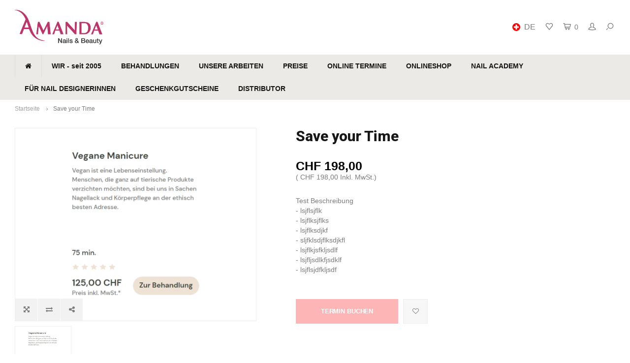

--- FILE ---
content_type: text/html;charset=utf-8
request_url: https://www.amanda-nails.ch/de/gel-lack-haende-gel-lack-fuesse-copy.html
body_size: 11451
content:
<!DOCTYPE html>
<html lang="de">
  <head>
      <script type="text/javascript" data-cmp-ab="1" src="https://cdn.consentmanager.net/delivery/autoblocking/7f252fbfb11a1.js" data-cmp-host="c.delivery.consentmanager.net" data-cmp-cdn="cdn.consentmanager.net" data-cmp-codesrc="0"></script>        
    <meta charset="utf-8"/>
<!-- [START] 'blocks/head.rain' -->
<!--

  (c) 2008-2026 Lightspeed Netherlands B.V.
  http://www.lightspeedhq.com
  Generated: 18-01-2026 @ 15:00:52

-->
<link rel="canonical" href="https://www.amanda-nails.ch/de/gel-lack-haende-gel-lack-fuesse-copy.html"/>
<link rel="alternate" href="https://www.amanda-nails.ch/de/index.rss" type="application/rss+xml" title="Neue Produkte"/>
<meta name="robots" content="noodp,noydir"/>
<meta name="google-site-verification" content="ZjlY2j4WEou9iKrPJHR_qH8vU6BRQtXzKJqYJ_ncW1o"/>
<meta name="google-site-verification" content="nMxlzlq9d6aeExa0_HhuZkkNcqj0VMZin9xWaBP_nf4"/>
<meta property="og:url" content="https://www.amanda-nails.ch/de/gel-lack-haende-gel-lack-fuesse-copy.html?source=facebook"/>
<meta property="og:site_name" content="Amanda Nails &amp; Beauty GmbH"/>
<meta property="og:title" content="Gel Lack Hände &amp; Gel Lack Füsse"/>
<meta property="og:description" content="Test Beschreibung<br />
- lsjflsjflk<br />
- lsjflksjflks<br />
- lsjflksdjkf<br />
- sljfklsdjflksdjkfl<br />
- lsjflkjsfkljsdlf<br />
- lsjfljsdlkfjsdklf<br />
- lsjflsjdfkljsdf"/>
<meta property="og:image" content="https://cdn.webshopapp.com/shops/31569/files/447455716/save-your-time.jpg"/>
<script>
(function(w,d,s,l,i){w[l]=w[l]||[];w[l].push({'gtm.start':
new Date().getTime(),event:'gtm.js'});var f=d.getElementsByTagName(s)[0],
j=d.createElement(s),dl=l!='dataLayer'?'&l='+l:'';j.async=true;j.src=
'https://www.googletagmanager.com/gtm.js?id='+i+dl;f.parentNode.insertBefore(j,f);
})(window,document,'script','dataLayer','GTM-P3P8KCL');
</script>
<script>
window.dataLayer = window.dataLayer || [];
dataLayer.push({
"event":"purchase",
        "transaction_id": "{{ order.information.number }}",
        "affiliation": "{{ order.shipping.company }}",
        "value": {{ order.information.price_incl }},
        "tax": {{ order.information.price_tax }},
        "shipping": {{ order.information.shipping_price }},
        "currency": "{{ order.information.currency }}",
        "coupon": "{{ order.information.code }}",
        "items": [{% for product in order.products %}
         {
            "item_id": "{{ product.sku }}",
            "item_name": "{{ product.title }}",
            "discount": {{ product.discount_incl }} ,
            "item_brand": "{{ product.brand }}",
            "item_variant": "{{ product.variant }}",
            "price": {{ product.price_incl }},
            "quantity": {{ product.quantity }}
        }{% if not loop.last %},{% endif %}
{% endfor %}]
});
</script>
<script src="https://apps.elfsight.com/p/platform.js"></script>
<!--[if lt IE 9]>
<script src="https://cdn.webshopapp.com/assets/html5shiv.js?2025-02-20"></script>
<![endif]-->
<!-- [END] 'blocks/head.rain' -->
    <title>Gel Lack Hände &amp; Gel Lack Füsse - Amanda Nails &amp; Beauty GmbH</title>
    <meta name="description" content="Test Beschreibung<br />
- lsjflsjflk<br />
- lsjflksjflks<br />
- lsjflksdjkf<br />
- sljfklsdjflksdjkfl<br />
- lsjflkjsfkljsdlf<br />
- lsjfljsdlkfjsdklf<br />
- lsjflsjdfkljsdf" />
    <meta name="keywords" content="Save, your, Time, Nagelstudio Zürich, nageldesign, nail design, gelnägel selber machen, kunstnägel, gelnägel set , künstliche nägel, nageldesign shop, nageldesign ausbildung, gel fingernägel, nails and beauty, nägel machen, gel nageldesign, n" />
    <meta http-equiv="X-UA-Compatible" content="IE=edge,chrome=1">
    <meta name="viewport" content="width=device-width, initial-scale=1.0">
    <meta name="apple-mobile-web-app-capable" content="yes">
    <meta name="apple-mobile-web-app-status-bar-style" content="black">
    <meta property="fb:app_id" content="966242223397117"/>
    <meta name="viewport" content="width=device-width, initial-scale=1, maximum-scale=1, user-scalable=0"/>

    <link rel="shortcut icon" href="https://cdn.webshopapp.com/shops/31569/themes/137660/assets/favicon.ico?20250909111934" type="image/x-icon" />
    <link href='//fonts.googleapis.com/css?family=Roboto:400,300,500,600,700,800,900' rel='stylesheet' type='text/css'>
    <link href='//fonts.googleapis.com/css?family=Roboto:400,300,500,600,700,800,900' rel='stylesheet' type='text/css'>
    <link rel="stylesheet" href="https://cdn.webshopapp.com/shops/31569/themes/137660/assets/bootstrap.css?2025100621271320201230094626" />
    <link rel="stylesheet" href="https://cdn.webshopapp.com/shops/31569/themes/137660/assets/font-awesome-min.css?2025100621271320201230094626" />
    <link rel="stylesheet" href="https://cdn.webshopapp.com/shops/31569/themes/137660/assets/sm-icons.css?2025100621271320201230094626" />  
    <link rel="stylesheet" href="https://cdn.webshopapp.com/shops/31569/themes/137660/assets/owl-carousel-min.css?2025100621271320201230094626" />  
    <link rel="stylesheet" href="https://cdn.webshopapp.com/shops/31569/themes/137660/assets/semantic.css?2025100621271320201230094626" />  
    <link rel="stylesheet" href="https://cdn.webshopapp.com/shops/31569/themes/137660/assets/jquery-fancybox-min.css?2025100621271320201230094626" /> 
    <link rel="stylesheet" href="https://cdn.webshopapp.com/shops/31569/themes/137660/assets/style.css?2025100621271320201230094626" /> 
    <link rel="stylesheet" href="https://cdn.webshopapp.com/shops/31569/themes/137660/assets/settings.css?2025100621271320201230094626" />  
    <link rel="stylesheet" href="https://cdn.webshopapp.com/assets/gui-2-0.css?2025-02-20" />
    <link rel="stylesheet" href="https://cdn.webshopapp.com/assets/gui-responsive-2-0.css?2025-02-20" />   
    <link rel="stylesheet" href="https://cdn.webshopapp.com/shops/31569/themes/137660/assets/custom.css?2025100621271320201230094626" />

    <script src="https://cdn.webshopapp.com/assets/jquery-1-9-1.js?2025-02-20"></script>
    <script src="https://cdn.webshopapp.com/assets/jquery-ui-1-10-1.js?2025-02-20"></script>
   
    <script src="https://cdn.webshopapp.com/shops/31569/themes/137660/assets/bootstrap.js?2025100621271320201230094626"></script>
    <script src="https://cdn.webshopapp.com/shops/31569/themes/137660/assets/owl-carousel-min.js?2025100621271320201230094626"></script>
    <script src="https://cdn.webshopapp.com/shops/31569/themes/137660/assets/semantic.js?2025100621271320201230094626"></script>
    <script src="https://cdn.webshopapp.com/shops/31569/themes/137660/assets/jquery-fancybox-min.js?2025100621271320201230094626"></script>
    <script src="https://cdn.webshopapp.com/shops/31569/themes/137660/assets/moment.js?2025100621271320201230094626"></script>  
    <script src="https://cdn.webshopapp.com/shops/31569/themes/137660/assets/js-cookie.js?2025100621271320201230094626"></script>
    <script src="https://cdn.webshopapp.com/shops/31569/themes/137660/assets/jquery-countdown-min.js?2025100621271320201230094626"></script>
    <script src="https://cdn.webshopapp.com/shops/31569/themes/137660/assets/global.js?2025100621271320201230094626"></script>
    
    <script src="https://cdn.webshopapp.com/shops/31569/themes/137660/assets/jcarousel.js?2025100621271320201230094626"></script>
    <script src="https://cdn.webshopapp.com/assets/gui.js?2025-02-20"></script>
    <script src="https://cdn.webshopapp.com/assets/gui-responsive-2-0.js?2025-02-20"></script>
    
    <script src='//platform-api.sharethis.com/js/sharethis.js#property=58ff075da9dabe0012b03331&product=inline-share-buttons' async='async'></script>      
        
    
    <!--[if lt IE 9]>
    <link rel="stylesheet" href="https://cdn.webshopapp.com/shops/31569/themes/137660/assets/style-ie.css?2025100621271320201230094626" />
    <![endif]-->
  </head>
  <body >
 
   
         
   <div itemscope itemtype="http://schema.org/BreadcrumbList">
	<div itemprop="itemListElement" itemscope itemtype="http://schema.org/ListItem">
    <a itemprop="item" href="https://www.amanda-nails.ch/de/"><span itemprop="name" content="Home"></span></a>
    <meta itemprop="position" content="1" />
  </div>
    	<div itemprop="itemListElement" itemscope itemtype="http://schema.org/ListItem">
      <a itemprop="item" href="https://www.amanda-nails.ch/de/gel-lack-haende-gel-lack-fuesse-copy.html"><span itemprop="name" content="Save your Time"></span></a>
      <meta itemprop="position" content="2" />
    </div>
  </div>

<div itemscope itemtype="https://schema.org/Product">
  <meta itemprop="name" content="Save your Time">
    <meta itemprop="description" content="Test Beschreibung<br />
- lsjflsjflk<br />
- lsjflksjflks<br />
- lsjflksdjkf<br />
- sljfklsdjflksdjkfl<br />
- lsjflkjsfkljsdlf<br />
- lsjfljsdlkfjsdklf<br />
- lsjflsjdfkljsdf" />  <meta itemprop="image" content="https://cdn.webshopapp.com/shops/31569/files/447455716/300x250x2/save-your-time.jpg" />  
        <div itemprop="offers" itemscope itemtype="https://schema.org/Offer">
    <meta itemprop="priceCurrency" content="CHF">
    <meta itemprop="price" content="198.00" />
    <meta itemprop="itemCondition" itemtype="https://schema.org/OfferItemCondition" content="https://schema.org/NewCondition"/>
         </div>
</div>
   <div class="cart-overlay cart"></div>

<div class="cart-side cart">
  <div class="cart-inner">
    
    <div class="cart-title-wrap">
      <div class="cart-title">
        <div class="align">
          <div class="title title-font align-middle">Ihr Warenkorb</div>
          <div class="items text-right align-middle"><span class="item-qty">0</span> artikel</div>
        </div>
      </div>
      <div class="close-cart">
        <div class="align align-100">
          <div class="align-middle">
            <i class="fa fa-close"></i></div>
          </div>
        </div>
    </div>
    
    <div class="cart-body">
      
        
      <div class="no-cart-products">Keine Produkte gefunden...</div>
      
    </div>
    
        
  </div>
</div>   <div class="cart-overlay wishlist"></div>

<div class="cart-side wishlist">
  <div class="cart-inner">
    
    <div class="cart-title-wrap">
      <div class="cart-title">
        <div class="align">
          <div class="title title-font align-middle">Wunschzettel</div>
          <div class="items text-right align-middle"><span class="item-qty"></span> artikel</div>
        </div>
      </div>
      <div class="close-cart">
        <div class="align align-100">
          <div class="align-middle">
            <i class="fa fa-close"></i></div>
          </div>
        </div>
    </div>
    
    <div class="cart-body">
      
      <div class="cart-products">
        <table>
          
        </table>
      </div>
      
            <div class="no-cart-products">Sie müssen eingeloggt sein um diese Funktion zu nutzen....</div>
            
    </div>
    
  </div>
</div>   <div class="mobile-menu-overlay menu"></div>

<div class="mobile-menu cart">
  <div class="mobile-menu-inner">
    
  <div class="logo large align-middle">
    <a href="https://www.amanda-nails.ch/de/">
            <img src="https://cdn.webshopapp.com/shops/31569/themes/137660/assets/mobile-menu-logo.png?20250909111934" alt="Amanda Nails &amp; Beauty GmbH">
          </a>
  </div>
  
    <ul class="sub-menu">
              	<li>
        	<a href="#login-popup" data-fancybox><i class="fa fa-user before"></i>anmelden</a>
        </li>
            </ul>
    
   <ul>
          <li class=""><a class="normal-link" href="https://www.amanda-nails.ch/de/wir-seit-2005/"><i class="fa fa-circle-o before"></i>WIR - seit 2005</a><span class="more-cats"><i class="fa fa-angle-right"></i></span>              <ul class="">
                    <li class=""><a class="normal-link" href="https://www.amanda-nails.ch/de/wir-seit-2005/unsere-geschichte/">Unsere Geschichte</a>
            
          </li>
                    <li class=""><a class="normal-link" href="https://www.amanda-nails.ch/de/wir-seit-2005/unser-team/">Unser Team</a>
            
          </li>
                    <li class=""><a class="normal-link" href="https://www.amanda-nails.ch/de/wir-seit-2005/unser-leitbild/">Unser Leitbild</a>
            
          </li>
                    <li class=""><a class="normal-link" href="https://www.amanda-nails.ch/de/wir-seit-2005/standort-und-oeffnungszeiten/">Standort und Öffnungszeiten</a>
            
          </li>
                    <li class=""><a class="normal-link" href="https://www.amanda-nails.ch/de/wir-seit-2005/jobs/">Jobs</a>
            
          </li>
                  </ul>
            </li>
          <li class=""><a class="normal-link" href="https://www.amanda-nails.ch/de/behandlungen/"><i class="fa fa-circle-o before"></i>BEHANDLUNGEN</a><span class="more-cats"><i class="fa fa-angle-right"></i></span>              <ul class="">
                    <li class=""><a class="normal-link" href="https://www.amanda-nails.ch/de/behandlungen/hydra-glow-aqua-facial/">Hydra Glow Aqua Facial</a>
            
          </li>
                    <li class=""><a class="normal-link" href="https://www.amanda-nails.ch/de/behandlungen/save-your-time/">Save your Time</a>
            
          </li>
                    <li class=""><a class="normal-link" href="https://www.amanda-nails.ch/de/behandlungen/happy-kids/">Happy Kids</a>
            
          </li>
                    <li class=""><a class="normal-link" href="https://www.amanda-nails.ch/de/behandlungen/x-press-nails/">X-Press Nails</a>
            
          </li>
                    <li class=""><a class="normal-link" href="https://www.amanda-nails.ch/de/behandlungen/nagelmodellage-mit-gel/">Nagelmodellage mit Gel</a>
            
          </li>
                    <li class=""><a class="normal-link" href="https://www.amanda-nails.ch/de/behandlungen/gel-lack/">Gel Lack</a>
            
          </li>
                    <li class=""><a class="normal-link" href="https://www.amanda-nails.ch/de/behandlungen/manicure-pedicure/">Manicure &amp; Pedicure</a>
            
          </li>
                    <li class=""><a class="normal-link" href="https://www.amanda-nails.ch/de/behandlungen/diodenlaser-haarentfernung/">Diodenlaser Haarentfernung</a>
            
          </li>
                    <li class=""><a class="normal-link" href="https://www.amanda-nails.ch/de/behandlungen/wimpern-lifting-brow-lifting/">Wimpern Lifting / Brow Lifting</a>
            
          </li>
                    <li class=""><a class="normal-link" href="https://www.amanda-nails.ch/de/behandlungen/wimpernverlaengerung/">Wimpernverlängerung</a>
            
          </li>
                    <li class=""><a class="normal-link" href="https://www.amanda-nails.ch/de/behandlungen/microblading/">Microblading</a>
            
          </li>
                    <li class=""><a class="normal-link" href="https://www.amanda-nails.ch/de/behandlungen/luxury-moments/">Luxury Moments</a>
            
          </li>
                    <li class=""><a class="normal-link" href="https://www.amanda-nails.ch/de/behandlungen/party-time/">Party Time</a>
            
          </li>
                  </ul>
            </li>
          <li class=""><a class="normal-link" href="https://www.amanda-nails.ch/de/unsere-arbeiten/"><i class="fa fa-circle-o before"></i>UNSERE ARBEITEN</a>            </li>
          <li class=""><a class="normal-link" href="https://www.amanda-nails.ch/de/preise/"><i class="fa fa-circle-o before"></i>PREISE</a>            </li>
          <li class=""><a class="normal-link" href="https://www.amanda-nails.ch/de/online-termine/"><i class="fa fa-circle-o before"></i>ONLINE TERMINE</a>            </li>
          <li class=""><a class="normal-link" href="https://www.amanda-nails.ch/de/onlineshop/"><i class="fa fa-circle-o before"></i>ONLINESHOP</a><span class="more-cats"><i class="fa fa-angle-right"></i></span>              <ul class="">
                    <li class=""><a class="normal-link" href="https://www.amanda-nails.ch/de/onlineshop/tpo-verbot-ab-01092025/">TPO Verbot ab 01.09.2025</a>
            
          </li>
                    <li class=""><a class="normal-link" href="https://www.amanda-nails.ch/de/onlineshop/geschenkgutscheine/">Geschenkgutscheine</a>
            
          </li>
                    <li class=""><a class="normal-link" href="https://www.amanda-nails.ch/de/onlineshop/weihnachtsgeschenke/">Weihnachtsgeschenke</a>
            
          </li>
                    <li class=""><a class="normal-link" href="https://www.amanda-nails.ch/de/onlineshop/neuheiten/">Neuheiten</a>
            
          </li>
                    <li class=""><a class="normal-link" href="https://www.amanda-nails.ch/de/onlineshop/aqua-facial-plus-geraet/">Aqua Facial Plus Gerät</a>
            
          </li>
                    <li class=""><a class="normal-link" href="https://www.amanda-nails.ch/de/onlineshop/colors/">Colors</a><span class="more-cats"><i class="fa fa-angle-right"></i></span>
                          <ul class="">
                                <li class=""><a class="normal-link" href="https://www.amanda-nails.ch/de/onlineshop/colors/all-colors/">All Colors</a></li>
                                <li class=""><a class="normal-link" href="https://www.amanda-nails.ch/de/onlineshop/colors/color-collections/">Color Collections</a></li>
                              </ul>
            
          </li>
                    <li class=""><a class="normal-link" href="https://www.amanda-nails.ch/de/onlineshop/gel-lack/">Gel Lack</a>
            
          </li>
                    <li class=""><a class="normal-link" href="https://www.amanda-nails.ch/de/onlineshop/rubber-base/">Rubber Base</a>
            
          </li>
                    <li class=""><a class="normal-link" href="https://www.amanda-nails.ch/de/onlineshop/onyx-gele/">Onyx Gele</a>
            
          </li>
                    <li class=""><a class="normal-link" href="https://www.amanda-nails.ch/de/onlineshop/x-press-nails/">X-Press Nails</a>
            
          </li>
                    <li class=""><a class="normal-link" href="https://www.amanda-nails.ch/de/onlineshop/poly-acryl-gel/">Poly Acryl Gel</a>
            
          </li>
                    <li class=""><a class="normal-link" href="https://www.amanda-nails.ch/de/onlineshop/acryl-pulver-system/">Acryl Pulver System</a>
            
          </li>
                    <li class=""><a class="normal-link" href="https://www.amanda-nails.ch/de/onlineshop/wimper-brauen-lifting/">Wimper &amp; Brauen Lifting</a>
            
          </li>
                    <li class=""><a class="normal-link" href="https://www.amanda-nails.ch/de/onlineshop/x-press-lashes/">X-Press Lashes</a>
            
          </li>
                    <li class=""><a class="normal-link" href="https://www.amanda-nails.ch/de/onlineshop/wimpernverlaengerung/">Wimpernverlängerung</a><span class="more-cats"><i class="fa fa-angle-right"></i></span>
                          <ul class="">
                                <li class=""><a class="normal-link" href="https://www.amanda-nails.ch/de/onlineshop/wimpernverlaengerung/one-by-one-wimpern/">One by One Wimpern</a></li>
                                <li class=""><a class="normal-link" href="https://www.amanda-nails.ch/de/onlineshop/wimpernverlaengerung/4d-pre-made-wimpern/">4D Pre Made Wimpern</a></li>
                                <li class=""><a class="normal-link" href="https://www.amanda-nails.ch/de/onlineshop/wimpernverlaengerung/6d-pre-made-wimpern/">6D Pre Made Wimpern</a></li>
                                <li class=""><a class="normal-link" href="https://www.amanda-nails.ch/de/onlineshop/wimpernverlaengerung/kleber-fluessigkeiten/">Kleber &amp; Flüssigkeiten</a></li>
                                <li class=""><a class="normal-link" href="https://www.amanda-nails.ch/de/onlineshop/wimpernverlaengerung/zubehoer/">Zubehör</a></li>
                                <li class=""><a class="normal-link" href="https://www.amanda-nails.ch/de/onlineshop/wimpernverlaengerung/lash-growth-serum/">Lash Growth Serum</a></li>
                              </ul>
            
          </li>
                    <li class=""><a class="normal-link" href="https://www.amanda-nails.ch/de/onlineshop/geraete/">Geräte</a>
            
          </li>
                    <li class=""><a class="normal-link" href="https://www.amanda-nails.ch/de/onlineshop/hygiene-desinfektion/">Hygiene &amp; Desinfektion</a><span class="more-cats"><i class="fa fa-angle-right"></i></span>
                          <ul class="">
                                <li class=""><a class="normal-link" href="https://www.amanda-nails.ch/de/onlineshop/hygiene-desinfektion/desinfektionsmittel/">Desinfektionsmittel</a></li>
                                <li class=""><a class="normal-link" href="https://www.amanda-nails.ch/de/onlineshop/hygiene-desinfektion/hygienemasken/">Hygienemasken</a></li>
                                <li class=""><a class="normal-link" href="https://www.amanda-nails.ch/de/onlineshop/hygiene-desinfektion/einweghandschuhe/">Einweghandschuhe</a></li>
                                <li class=""><a class="normal-link" href="https://www.amanda-nails.ch/de/onlineshop/hygiene-desinfektion/schutzartikel/">Schutzartikel</a></li>
                              </ul>
            
          </li>
                    <li class=""><a class="normal-link" href="https://www.amanda-nails.ch/de/onlineshop/nail-art/">Nail Art</a><span class="more-cats"><i class="fa fa-angle-right"></i></span>
                          <ul class="">
                                <li class=""><a class="normal-link" href="https://www.amanda-nails.ch/de/onlineshop/nail-art/ombre-powder-spray/">Ombre Powder Spray</a></li>
                                <li class=""><a class="normal-link" href="https://www.amanda-nails.ch/de/onlineshop/nail-art/swarovski-strasssteine/">Swarovski Strasssteine</a></li>
                                <li class=""><a class="normal-link" href="https://www.amanda-nails.ch/de/onlineshop/nail-art/chrome/">Chrome</a></li>
                                <li class=""><a class="normal-link" href="https://www.amanda-nails.ch/de/onlineshop/nail-art/nail-art-deko/">Nail Art Deko</a></li>
                                <li class=""><a class="normal-link" href="https://www.amanda-nails.ch/de/onlineshop/nail-art/glitter-powder/">Glitter Powder</a></li>
                                <li class=""><a class="normal-link" href="https://www.amanda-nails.ch/de/onlineshop/nail-art/nail-art-paint/">Nail Art Paint</a></li>
                                <li class=""><a class="normal-link" href="https://www.amanda-nails.ch/de/onlineshop/nail-art/nail-art-foils/">Nail Art Foils</a></li>
                                <li class=""><a class="normal-link" href="https://www.amanda-nails.ch/de/onlineshop/nail-art/watercolors/">Watercolors</a></li>
                                <li class=""><a class="normal-link" href="https://www.amanda-nails.ch/de/onlineshop/nail-art/cat-eye-magnete/">Cat Eye Magnete</a></li>
                                <li class=""><a class="normal-link" href="https://www.amanda-nails.ch/de/onlineshop/nail-art/aufbewahrung/">Aufbewahrung</a></li>
                              </ul>
            
          </li>
                    <li class=""><a class="normal-link" href="https://www.amanda-nails.ch/de/onlineshop/nagel-hautpflege/">Nagel- &amp; Hautpflege</a><span class="more-cats"><i class="fa fa-angle-right"></i></span>
                          <ul class="">
                                <li class=""><a class="normal-link" href="https://www.amanda-nails.ch/de/onlineshop/nagel-hautpflege/nagellacke/">Nagellacke</a></li>
                                <li class=""><a class="normal-link" href="https://www.amanda-nails.ch/de/onlineshop/nagel-hautpflege/hand-koerperpflege/">Hand- &amp; Körperpflege</a></li>
                                <li class=""><a class="normal-link" href="https://www.amanda-nails.ch/de/onlineshop/nagel-hautpflege/diverses/">Diverses</a></li>
                              </ul>
            
          </li>
                    <li class=""><a class="normal-link" href="https://www.amanda-nails.ch/de/onlineshop/fluessigkeiten/">Flüssigkeiten</a>
            
          </li>
                    <li class=""><a class="normal-link" href="https://www.amanda-nails.ch/de/onlineshop/zubehoer/">Zubehör</a><span class="more-cats"><i class="fa fa-angle-right"></i></span>
                          <ul class="">
                                <li class=""><a class="normal-link" href="https://www.amanda-nails.ch/de/onlineshop/zubehoer/arbeitsaccesoires/">Arbeitsaccesoires</a></li>
                                <li class=""><a class="normal-link" href="https://www.amanda-nails.ch/de/onlineshop/zubehoer/werkzeuge/">Werkzeuge</a></li>
                                <li class=""><a class="normal-link" href="https://www.amanda-nails.ch/de/onlineshop/zubehoer/tips-kleber/">Tips &amp; Kleber</a></li>
                                <li class=""><a class="normal-link" href="https://www.amanda-nails.ch/de/onlineshop/zubehoer/pinsel/">Pinsel</a></li>
                                <li class=""><a class="normal-link" href="https://www.amanda-nails.ch/de/onlineshop/zubehoer/feilen/">Feilen</a></li>
                                <li class=""><a class="normal-link" href="https://www.amanda-nails.ch/de/onlineshop/zubehoer/fraeseraufsaetze/">Fräseraufsätze</a></li>
                                <li class=""><a class="normal-link" href="https://www.amanda-nails.ch/de/onlineshop/zubehoer/nail-trainer/">Nail Trainer</a></li>
                              </ul>
            
          </li>
                    <li class=""><a class="normal-link" href="https://www.amanda-nails.ch/de/onlineshop/beautyprodukte/">Beautyprodukte</a>
            
          </li>
                    <li class=""><a class="normal-link" href="https://www.amanda-nails.ch/de/onlineshop/studioeinrichtung/">Studioeinrichtung</a>
            
          </li>
                    <li class=""><a class="normal-link" href="https://www.amanda-nails.ch/de/onlineshop/laser-hair-removal/">Laser Hair Removal</a>
            
          </li>
                  </ul>
            </li>
          <li class=""><a class="normal-link" href="https://www.amanda-nails.ch/de/nail-academy/"><i class="fa fa-circle-o before"></i>NAIL ACADEMY</a><span class="more-cats"><i class="fa fa-angle-right"></i></span>              <ul class="">
                    <li class=""><a class="normal-link" href="https://www.amanda-nails.ch/de/nail-academy/ausbildung-zur-nail-designerin/">Ausbildung zur Nail Designerin</a>
            
          </li>
                    <li class=""><a class="normal-link" href="https://www.amanda-nails.ch/de/nail-academy/perfektionierungskurs/">Perfektionierungskurs</a>
            
          </li>
                    <li class=""><a class="normal-link" href="https://www.amanda-nails.ch/de/nail-academy/lash-brow-lifting-kurs/">Lash &amp; Brow Lifting Kurs</a>
            
          </li>
                    <li class=""><a class="normal-link" href="https://www.amanda-nails.ch/de/nail-academy/x-press-nails-kurs/">X-Press Nails Kurs</a>
            
          </li>
                    <li class=""><a class="normal-link" href="https://www.amanda-nails.ch/de/nail-academy/acryl-powder-kurs/">Acryl Powder Kurs</a>
            
          </li>
                    <li class=""><a class="normal-link" href="https://www.amanda-nails.ch/de/nail-academy/acryl-gel-kurs/">Acryl Gel Kurs</a>
            
          </li>
                    <li class=""><a class="normal-link" href="https://www.amanda-nails.ch/de/nail-academy/babyboomer-gel-kurs/">Babyboomer Gel Kurs</a>
            
          </li>
                    <li class=""><a class="normal-link" href="https://www.amanda-nails.ch/de/nail-academy/nail-art-basic-kurs/">Nail Art Basic Kurs</a>
            
          </li>
                    <li class=""><a class="normal-link" href="https://www.amanda-nails.ch/de/nail-academy/gel-lack-kurs/">Gel Lack Kurs</a>
            
          </li>
                    <li class=""><a class="normal-link" href="https://www.amanda-nails.ch/de/nail-academy/manicure-kurs/">Manicure Kurs</a>
            
          </li>
                    <li class=""><a class="normal-link" href="https://www.amanda-nails.ch/de/nail-academy/pedicure-kurs/">Pedicure Kurs</a>
            
          </li>
                    <li class=""><a class="normal-link" href="https://www.amanda-nails.ch/de/nail-academy/foot-french-kurs/">Foot French Kurs</a>
            
          </li>
                    <li class=""><a class="normal-link" href="https://www.amanda-nails.ch/de/nail-academy/electric-file-kurs/">Electric File Kurs</a>
            
          </li>
                    <li class=""><a class="normal-link" href="https://www.amanda-nails.ch/de/nail-academy/schablonen-technik-kurs/">Schablonen Technik Kurs</a>
            
          </li>
                    <li class=""><a class="normal-link" href="https://www.amanda-nails.ch/de/nail-academy/kursdaten/">Kursdaten</a>
            
          </li>
                    <li class=""><a class="normal-link" href="https://www.amanda-nails.ch/de/nail-academy/online-anmeldung/">Online Anmeldung</a>
            
          </li>
                  </ul>
            </li>
          <li class=""><a class="normal-link" href="https://www.amanda-nails.ch/de/fuer-nail-designerinnen/"><i class="fa fa-circle-o before"></i>FÜR NAIL DESIGNERINNEN</a><span class="more-cats"><i class="fa fa-angle-right"></i></span>              <ul class="">
                    <li class=""><a class="normal-link" href="https://www.amanda-nails.ch/de/fuer-nail-designerinnen/15-gute-gruende/">15 gute Gründe</a>
            
          </li>
                    <li class=""><a class="normal-link" href="https://www.amanda-nails.ch/de/fuer-nail-designerinnen/unser-x-press-nails-system/">Unser X-Press Nails System</a>
            
          </li>
                    <li class=""><a class="normal-link" href="https://www.amanda-nails.ch/de/fuer-nail-designerinnen/unser-ultra-hybrid-color-system/">Unser Ultra Hybrid Color System</a>
            
          </li>
                    <li class=""><a class="normal-link" href="https://www.amanda-nails.ch/de/fuer-nail-designerinnen/full-service-angebot/">Full Service Angebot</a>
            
          </li>
                    <li class=""><a class="normal-link" href="https://www.amanda-nails.ch/de/fuer-nail-designerinnen/beratung-bei-dir-vor-ort/">Beratung bei dir vor Ort</a>
            
          </li>
                    <li class=""><a class="normal-link" href="https://www.amanda-nails.ch/de/fuer-nail-designerinnen/produkteshop-in-zuerich/">Produkteshop in Zürich</a>
            
          </li>
                  </ul>
            </li>
          <li class=""><a class="normal-link" href="https://www.amanda-nails.ch/de/geschenkgutscheine-12256460/"><i class="fa fa-circle-o before"></i>GESCHENKGUTSCHEINE</a>            </li>
          <li class=""><a class="normal-link" href="https://www.amanda-nails.ch/de/distributor/"><i class="fa fa-circle-o before"></i>DISTRIBUTOR</a>            </li>
                </ul>
    
    <ul class="sub-menu">
            <li>
        <a href="javascript:;"><i class="fa fa-flag before"></i>Deutsch</a><span class="more-cats"><i class="fa fa-angle-right"></i></span>
        <ul>
        	          <li><a href="https://www.amanda-nails.ch/de/">Deutsch</a></li>
                    <li><a href="https://www.amanda-nails.ch/en/">English</a></li>
                    <li><a href="https://www.amanda-nails.ch/fr/">Français</a></li>
                    <li><a href="https://www.amanda-nails.ch/it/">Italiano</a></li>
                  </ul>
      </li>
                        <li>
        <a href="https://www.amanda-nails.ch/de/compare/"><i class="fa fa-exchange before"></i>Produkte vergleichen</a>
      </li>
                  <li>
      	        <a href="#login-popup" data-fancybox>
                  <i class="fa fa-heart-o before"></i> Wunschzettel
        </a>
      </li>
          </ul>
    
    
    	
  </div>
</div>   <div id="login-popup">
  
<div class="col">
  <div class="title-wrap">
    <div class="title title-font">anmelden</div>
    <div class="subtitle">Loggen Sie sich hier ein.</div>
  </div>
<form class="formLogin" id="formLogin" action="https://www.amanda-nails.ch/de/account/loginPost/?return=https%3A%2F%2Fwww.amanda-nails.ch%2Fde%2Fgel-lack-haende-gel-lack-fuesse-copy.html" method="post">
  <input type="hidden" name="key" value="c84c61ef224692d9a397008bb6a11973" />
  <input type="hidden" name="type" value="login" />
  <input type="text" name="email" id="formLoginEmail" value="" placeholder="E-Mail-Adresse" />
  <input type="password" name="password" id="formLoginPassword" value="" placeholder="Passwort"/>
  <div class="buttons">
      <a class="btn" href="#" onclick="$('#formLogin').submit(); return false;" title="anmelden">anmelden</a>
       <a class="forgot-pw" href="https://www.amanda-nails.ch/de/account/password/">Passwort vergessen?</a>
  </div>
  </form>
  </div>
  
  <div class="col last">
      <div class="title-wrap">
        <div class="title title-font">Kundenkonto anlegen</div>
        <div class="subtitle">Durch Ihre Anmeldung in unserem Shop, bewegen Sie sich um einiges schneller durch den Bestellvorgang, können mehrere Adressen anlegen, können Ihre Aufträge verfolgen und vieles mehr.</div>
        <div class="buttons">
          <a class="btn" href="https://www.amanda-nails.ch/de/account/register/" title="Registrieren?">Registrieren?</a>
      </div>
      </div>
    </div>
  
</div>
<header id="header" class="menu-under-header">
  
    
  <div class="main-header body-wrap">
    <div class="container-wide">
      <div class="align">
        
        <div class="menu-button align-middle hidden-md hidden-lg">
          <a class="open-menu">
            <ul>
              <li></li>
              <li></li>
              <li></li>
              <li>menu</li>
            </ul>
          </a>
        </div>
        
        <div class="logo large align-middle">
          <a href="https://www.amanda-nails.ch/de/">
                        <img src="https://cdn.webshopapp.com/shops/31569/themes/137660/assets/logo.png?20250909111934" alt="Amanda Nails &amp; Beauty GmbH">
                      </a>
        </div>
        
                
                
        <div class="icons align-middle text-right">
          <ul>
                        <li class="lang-wrap">
              <a id="lang-selector" href="javascript:;">
                <span class="flag de"></span>
                <span class="active-lang">
                  <span>de</span>
                  <i class="fa fa-chevron-down" aria-hidden="true"></i> </span>
              </a>
                <ul class="langlist">
                                    <li ><a href="https://www.amanda-nails.ch/de/"> <span class="flag de" ></span> </a> <a lang="de" href="https://www.amanda-nails.ch/de/" >de</a></li>
                                    <li ><a href="https://www.amanda-nails.ch/en/"> <span class="flag en" ></span> </a> <a lang="en" href="https://www.amanda-nails.ch/en/" >en</a></li>
                                    <li ><a href="https://www.amanda-nails.ch/fr/"> <span class="flag fr" ></span> </a> <a lang="fr" href="https://www.amanda-nails.ch/fr/" >fr</a></li>
                                    <li ><a href="https://www.amanda-nails.ch/it/"> <span class="flag it" ></span> </a> <a lang="it" href="https://www.amanda-nails.ch/it/" >it</a></li>
                                  </ul>
              </a>
            </li>
        	<script type="text/javascript">
        		$("#lang-selector").click(function(){
              $(".lang-wrap").toggleClass("dropdown-active");
            });
        	</script>
                                    <li class="wishlist-header hidden-xs" title="Wunschzettel">
                            <a href="#login-popup" data-fancybox>
                              <span class="icon"><i class="sm-icon sm-heart"></i></span>
                <span class="text hidden"></span>
              </a>
            </li>
                        <li class="cart-header" title="Ihr Warenkorb">
              <a class="open-cart" href="javascript:;">
                <span class="icon"><i class="sm-icon sm-cart"></i></span>
                <span class="text">0</span>
              </a>
            </li>
            <li class="account-header hidden-xs" title="Mein Konto">
                            <a href="#login-popup" data-fancybox>
                <span class="icon"><i class="sm-icon sm-user-outline"></i></span>
              </a>
                          </li>
            <li class="" title="Suchen">
              <a class="open-search" href="javascript:;">
                <span class="icon"><i class="sm-icon sm-zoom"></i></span>
              </a>
            </li>
          </ul>
        </div>
          
      </div>
    </div>
    
    <div class="search-bar">
      <form action="https://www.amanda-nails.ch/de/search/" method="get" id="formSearch">
        <div class="container-wide relative">
          <input type="text" name="q" autocomplete="off"  value="" placeholder="Suchen..."/>
          <span onclick="$('#formSearch').submit();" title="Suchen" class="icon"><i class="sm-icon sm-zoom"></i></span>
        </div>
        
        <div class="autocomplete">
          <div class="container-wide">
            <div class="search-products products-livesearch row"></div>
            <div class="more"><a href="#">Alle Ergebnisse anzeigen <span>(0)</span></a></div>
            <div class="notfound">Keine Produkte gefunden...</div>
          </div>
        </div>
      </form>
    </div>
    
  </div>
    
        <div class="main-menu-wide  body-wrap hidden-sm hidden-xs">
      <div class="container-wide">
        <ul><li class="home"><a href="https://www.amanda-nails.ch/de/"><i class="fa fa-home"></i></a></li><li class=" relative"><a href="https://www.amanda-nails.ch/de/wir-seit-2005/">WIR - seit 2005</a><ul class="simple-menu"><li class=""><a href="https://www.amanda-nails.ch/de/wir-seit-2005/unsere-geschichte/">Unsere Geschichte</a></li><li class=""><a href="https://www.amanda-nails.ch/de/wir-seit-2005/unser-team/">Unser Team</a></li><li class=""><a href="https://www.amanda-nails.ch/de/wir-seit-2005/unser-leitbild/">Unser Leitbild</a></li><li class=""><a href="https://www.amanda-nails.ch/de/wir-seit-2005/standort-und-oeffnungszeiten/">Standort und Öffnungszeiten</a></li><li class=""><a href="https://www.amanda-nails.ch/de/wir-seit-2005/jobs/">Jobs</a></li></ul></li><li class=" relative"><a href="https://www.amanda-nails.ch/de/behandlungen/">BEHANDLUNGEN</a><ul class="simple-menu"><li class=""><a href="https://www.amanda-nails.ch/de/behandlungen/hydra-glow-aqua-facial/">Hydra Glow Aqua Facial</a></li><li class=""><a href="https://www.amanda-nails.ch/de/behandlungen/save-your-time/">Save your Time</a></li><li class=""><a href="https://www.amanda-nails.ch/de/behandlungen/happy-kids/">Happy Kids</a></li><li class=""><a href="https://www.amanda-nails.ch/de/behandlungen/x-press-nails/">X-Press Nails</a></li><li class=""><a href="https://www.amanda-nails.ch/de/behandlungen/nagelmodellage-mit-gel/">Nagelmodellage mit Gel</a></li><li class=""><a href="https://www.amanda-nails.ch/de/behandlungen/gel-lack/">Gel Lack</a></li><li class=""><a href="https://www.amanda-nails.ch/de/behandlungen/manicure-pedicure/">Manicure &amp; Pedicure</a></li><li class=""><a href="https://www.amanda-nails.ch/de/behandlungen/diodenlaser-haarentfernung/">Diodenlaser Haarentfernung</a></li><li class=""><a href="https://www.amanda-nails.ch/de/behandlungen/wimpern-lifting-brow-lifting/">Wimpern Lifting / Brow Lifting</a></li><li class=""><a href="https://www.amanda-nails.ch/de/behandlungen/wimpernverlaengerung/">Wimpernverlängerung</a></li><li class=""><a href="https://www.amanda-nails.ch/de/behandlungen/microblading/">Microblading</a></li><li class=""><a href="https://www.amanda-nails.ch/de/behandlungen/luxury-moments/">Luxury Moments</a></li><li class=""><a href="https://www.amanda-nails.ch/de/behandlungen/party-time/">Party Time</a></li></ul></li><li class=" relative"><a href="https://www.amanda-nails.ch/de/unsere-arbeiten/">UNSERE ARBEITEN</a></li><li class=" relative"><a href="https://www.amanda-nails.ch/de/preise/">PREISE</a></li><li class=" relative"><a href="https://www.amanda-nails.ch/de/online-termine/">ONLINE TERMINE</a></li><li class=" relative"><a href="https://www.amanda-nails.ch/de/onlineshop/">ONLINESHOP</a><ul class="simple-menu"><li class=""><a href="https://www.amanda-nails.ch/de/onlineshop/tpo-verbot-ab-01092025/">TPO Verbot ab 01.09.2025</a></li><li class=""><a href="https://www.amanda-nails.ch/de/onlineshop/geschenkgutscheine/">Geschenkgutscheine</a></li><li class=""><a href="https://www.amanda-nails.ch/de/onlineshop/weihnachtsgeschenke/">Weihnachtsgeschenke</a></li><li class=""><a href="https://www.amanda-nails.ch/de/onlineshop/neuheiten/">Neuheiten</a></li><li class=""><a href="https://www.amanda-nails.ch/de/onlineshop/aqua-facial-plus-geraet/">Aqua Facial Plus Gerät</a></li><li class=""><a href="https://www.amanda-nails.ch/de/onlineshop/colors/">Colors</a><ul><li class=""><a href="https://www.amanda-nails.ch/de/onlineshop/colors/all-colors/">All Colors</a></li><li class=""><a href="https://www.amanda-nails.ch/de/onlineshop/colors/color-collections/">Color Collections</a></li></ul></li><li class=""><a href="https://www.amanda-nails.ch/de/onlineshop/gel-lack/">Gel Lack</a></li><li class=""><a href="https://www.amanda-nails.ch/de/onlineshop/rubber-base/">Rubber Base</a></li><li class=""><a href="https://www.amanda-nails.ch/de/onlineshop/onyx-gele/">Onyx Gele</a></li><li class=""><a href="https://www.amanda-nails.ch/de/onlineshop/x-press-nails/">X-Press Nails</a></li><li class=""><a href="https://www.amanda-nails.ch/de/onlineshop/poly-acryl-gel/">Poly Acryl Gel</a></li><li class=""><a href="https://www.amanda-nails.ch/de/onlineshop/acryl-pulver-system/">Acryl Pulver System</a></li><li class=""><a href="https://www.amanda-nails.ch/de/onlineshop/wimper-brauen-lifting/">Wimper &amp; Brauen Lifting</a></li><li class=""><a href="https://www.amanda-nails.ch/de/onlineshop/x-press-lashes/">X-Press Lashes</a></li><li class=""><a href="https://www.amanda-nails.ch/de/onlineshop/wimpernverlaengerung/">Wimpernverlängerung</a><ul><li class=""><a href="https://www.amanda-nails.ch/de/onlineshop/wimpernverlaengerung/one-by-one-wimpern/">One by One Wimpern</a></li><li class=""><a href="https://www.amanda-nails.ch/de/onlineshop/wimpernverlaengerung/4d-pre-made-wimpern/">4D Pre Made Wimpern</a></li><li class=""><a href="https://www.amanda-nails.ch/de/onlineshop/wimpernverlaengerung/6d-pre-made-wimpern/">6D Pre Made Wimpern</a></li><li class=""><a href="https://www.amanda-nails.ch/de/onlineshop/wimpernverlaengerung/kleber-fluessigkeiten/">Kleber &amp; Flüssigkeiten</a></li><li class=""><a href="https://www.amanda-nails.ch/de/onlineshop/wimpernverlaengerung/zubehoer/">Zubehör</a></li><li class=""><a href="https://www.amanda-nails.ch/de/onlineshop/wimpernverlaengerung/lash-growth-serum/">Lash Growth Serum</a></li></ul></li><li class=""><a href="https://www.amanda-nails.ch/de/onlineshop/geraete/">Geräte</a></li><li class=""><a href="https://www.amanda-nails.ch/de/onlineshop/hygiene-desinfektion/">Hygiene &amp; Desinfektion</a><ul><li class=""><a href="https://www.amanda-nails.ch/de/onlineshop/hygiene-desinfektion/desinfektionsmittel/">Desinfektionsmittel</a></li><li class=""><a href="https://www.amanda-nails.ch/de/onlineshop/hygiene-desinfektion/hygienemasken/">Hygienemasken</a></li><li class=""><a href="https://www.amanda-nails.ch/de/onlineshop/hygiene-desinfektion/einweghandschuhe/">Einweghandschuhe</a></li><li class=""><a href="https://www.amanda-nails.ch/de/onlineshop/hygiene-desinfektion/schutzartikel/">Schutzartikel</a></li></ul></li><li class=""><a href="https://www.amanda-nails.ch/de/onlineshop/nail-art/">Nail Art</a><ul><li class=""><a href="https://www.amanda-nails.ch/de/onlineshop/nail-art/ombre-powder-spray/">Ombre Powder Spray</a></li><li class=""><a href="https://www.amanda-nails.ch/de/onlineshop/nail-art/swarovski-strasssteine/">Swarovski Strasssteine</a></li><li class=""><a href="https://www.amanda-nails.ch/de/onlineshop/nail-art/chrome/">Chrome</a></li><li class=""><a href="https://www.amanda-nails.ch/de/onlineshop/nail-art/nail-art-deko/">Nail Art Deko</a></li><li class=""><a href="https://www.amanda-nails.ch/de/onlineshop/nail-art/glitter-powder/">Glitter Powder</a></li><li class=""><a href="https://www.amanda-nails.ch/de/onlineshop/nail-art/nail-art-paint/">Nail Art Paint</a></li><li class=""><a href="https://www.amanda-nails.ch/de/onlineshop/nail-art/nail-art-foils/">Nail Art Foils</a></li><li class=""><a href="https://www.amanda-nails.ch/de/onlineshop/nail-art/watercolors/">Watercolors</a></li><li class=""><a href="https://www.amanda-nails.ch/de/onlineshop/nail-art/cat-eye-magnete/">Cat Eye Magnete</a></li><li class=""><a href="https://www.amanda-nails.ch/de/onlineshop/nail-art/aufbewahrung/">Aufbewahrung</a></li></ul></li><li class=""><a href="https://www.amanda-nails.ch/de/onlineshop/nagel-hautpflege/">Nagel- &amp; Hautpflege</a><ul><li class=""><a href="https://www.amanda-nails.ch/de/onlineshop/nagel-hautpflege/nagellacke/">Nagellacke</a></li><li class=""><a href="https://www.amanda-nails.ch/de/onlineshop/nagel-hautpflege/hand-koerperpflege/">Hand- &amp; Körperpflege</a></li><li class=""><a href="https://www.amanda-nails.ch/de/onlineshop/nagel-hautpflege/diverses/">Diverses</a></li></ul></li><li class=""><a href="https://www.amanda-nails.ch/de/onlineshop/fluessigkeiten/">Flüssigkeiten</a></li><li class=""><a href="https://www.amanda-nails.ch/de/onlineshop/zubehoer/">Zubehör</a><ul><li class=""><a href="https://www.amanda-nails.ch/de/onlineshop/zubehoer/arbeitsaccesoires/">Arbeitsaccesoires</a></li><li class=""><a href="https://www.amanda-nails.ch/de/onlineshop/zubehoer/werkzeuge/">Werkzeuge</a></li><li class=""><a href="https://www.amanda-nails.ch/de/onlineshop/zubehoer/tips-kleber/">Tips &amp; Kleber</a></li><li class=""><a href="https://www.amanda-nails.ch/de/onlineshop/zubehoer/pinsel/">Pinsel</a></li><li class=""><a href="https://www.amanda-nails.ch/de/onlineshop/zubehoer/feilen/">Feilen</a></li><li class=""><a href="https://www.amanda-nails.ch/de/onlineshop/zubehoer/fraeseraufsaetze/">Fräseraufsätze</a></li><li class=""><a href="https://www.amanda-nails.ch/de/onlineshop/zubehoer/nail-trainer/">Nail Trainer</a></li></ul></li><li class=""><a href="https://www.amanda-nails.ch/de/onlineshop/beautyprodukte/">Beautyprodukte</a></li><li class=""><a href="https://www.amanda-nails.ch/de/onlineshop/studioeinrichtung/">Studioeinrichtung</a></li><li class=""><a href="https://www.amanda-nails.ch/de/onlineshop/laser-hair-removal/">Laser Hair Removal</a></li></ul></li><li class=" relative"><a href="https://www.amanda-nails.ch/de/nail-academy/">NAIL ACADEMY</a><ul class="simple-menu"><li class=""><a href="https://www.amanda-nails.ch/de/nail-academy/ausbildung-zur-nail-designerin/">Ausbildung zur Nail Designerin</a></li><li class=""><a href="https://www.amanda-nails.ch/de/nail-academy/perfektionierungskurs/">Perfektionierungskurs</a></li><li class=""><a href="https://www.amanda-nails.ch/de/nail-academy/lash-brow-lifting-kurs/">Lash &amp; Brow Lifting Kurs</a></li><li class=""><a href="https://www.amanda-nails.ch/de/nail-academy/x-press-nails-kurs/">X-Press Nails Kurs</a></li><li class=""><a href="https://www.amanda-nails.ch/de/nail-academy/acryl-powder-kurs/">Acryl Powder Kurs</a></li><li class=""><a href="https://www.amanda-nails.ch/de/nail-academy/acryl-gel-kurs/">Acryl Gel Kurs</a></li><li class=""><a href="https://www.amanda-nails.ch/de/nail-academy/babyboomer-gel-kurs/">Babyboomer Gel Kurs</a></li><li class=""><a href="https://www.amanda-nails.ch/de/nail-academy/nail-art-basic-kurs/">Nail Art Basic Kurs</a></li><li class=""><a href="https://www.amanda-nails.ch/de/nail-academy/gel-lack-kurs/">Gel Lack Kurs</a></li><li class=""><a href="https://www.amanda-nails.ch/de/nail-academy/manicure-kurs/">Manicure Kurs</a></li><li class=""><a href="https://www.amanda-nails.ch/de/nail-academy/pedicure-kurs/">Pedicure Kurs</a></li><li class=""><a href="https://www.amanda-nails.ch/de/nail-academy/foot-french-kurs/">Foot French Kurs</a></li><li class=""><a href="https://www.amanda-nails.ch/de/nail-academy/electric-file-kurs/">Electric File Kurs</a></li><li class=""><a href="https://www.amanda-nails.ch/de/nail-academy/schablonen-technik-kurs/">Schablonen Technik Kurs</a></li><li class=""><a href="https://www.amanda-nails.ch/de/nail-academy/kursdaten/">Kursdaten</a></li><li class=""><a href="https://www.amanda-nails.ch/de/nail-academy/online-anmeldung/">Online Anmeldung</a></li></ul></li><li class=" relative"><a href="https://www.amanda-nails.ch/de/fuer-nail-designerinnen/">FÜR NAIL DESIGNERINNEN</a><ul class="simple-menu"><li class=""><a href="https://www.amanda-nails.ch/de/fuer-nail-designerinnen/15-gute-gruende/">15 gute Gründe</a></li><li class=""><a href="https://www.amanda-nails.ch/de/fuer-nail-designerinnen/unser-x-press-nails-system/">Unser X-Press Nails System</a></li><li class=""><a href="https://www.amanda-nails.ch/de/fuer-nail-designerinnen/unser-ultra-hybrid-color-system/">Unser Ultra Hybrid Color System</a></li><li class=""><a href="https://www.amanda-nails.ch/de/fuer-nail-designerinnen/full-service-angebot/">Full Service Angebot</a></li><li class=""><a href="https://www.amanda-nails.ch/de/fuer-nail-designerinnen/beratung-bei-dir-vor-ort/">Beratung bei dir vor Ort</a></li><li class=""><a href="https://www.amanda-nails.ch/de/fuer-nail-designerinnen/produkteshop-in-zuerich/">Produkteshop in Zürich</a></li></ul></li><li class=" relative"><a href="https://www.amanda-nails.ch/de/geschenkgutscheine-12256460/">GESCHENKGUTSCHEINE</a></li><li class=" relative"><a href="https://www.amanda-nails.ch/de/distributor/">DISTRIBUTOR</a></li></ul>      </div>
    </div>
      
      
</header>    
    <main class="body-wrap">
      <div class="search-overlay"></div>
      <div class="main-content">
        
        
  


 


<div id="share-popup">
  <div class="title-wrap">
    <div class="title title-font">Teilen</div>
    <div class="subtitle">Dieses Produkt teilen</div>
  </div>
  <ul><li><a href="https://www.facebook.com/sharer/sharer.php?u=https://www.amanda-nails.ch/de/gel-lack-haende-gel-lack-fuesse-copy.html" class="social facebook" target="_blank"><i class="fa fa-facebook"></i></a></li><li><a href="https://twitter.com/home?status=Save your Time%20-%20gel-lack-haende-gel-lack-fuesse-copy.html" class="social twitter" target="_blank"><i class="fa fa-twitter"></i></a></li><li><a href="https://pinterest.com/pin/create/button/?url=https://www.amanda-nails.ch/de/gel-lack-haende-gel-lack-fuesse-copy.html&media=https://cdn.webshopapp.com/shops/31569/files/447455716/image.jpg&description=Test Beschreibung<br />
- lsjflsjflk<br />
- lsjflksjflks<br />
- lsjflksdjkf<br />
- sljfklsdjflksdjkfl<br />
- lsjflkjsfkljsdlf<br />
- lsjfljsdlkfjsdklf<br />
- lsjflsjdfkljsdf" class="social pinterest" target="_blank"><i class="fa fa-pinterest"></i></a></li></ul></div>

<div id="review-popup">
  <div class="title-wrap">
    <div class="title title-font">Ihre Bewertung hinzufügen</div>
    <div class="subtitle">Review Save your Time</div>
  </div>
  <form action="https://www.amanda-nails.ch/de/account/reviewPost/148720403/" method="post">
  	<input type="hidden" name="key" value="c84c61ef224692d9a397008bb6a11973">
    <input type="text" name="name" value="" placeholder="Name" class="required">
    <select id="gui-form-score" name="score">
      <option value="1">1 Star</option>
      <option value="2">2 Stars</option>
      <option value="3">3 Stars</option>
      <option value="4">4 Stars</option>
      <option value="5" selected="selected">5 Stars</option>
  	</select>
    <textarea name="review" placeholder="Bewerten" class="required"></textarea>
    <div class="button">
    	<a class="btn submit-form" href="javascript:;">Speichern</a>
    </div>
  </form>
</div>

<div id="productpage">
  <div class="container-wide">
    
  	<div class="breadcrumbs">
      <a href="https://www.amanda-nails.ch/de/" title="Startseite">Startseite</a>
           	<i class="fa fa-angle-right"></i><a class="last" href="https://www.amanda-nails.ch/de/gel-lack-haende-gel-lack-fuesse-copy.html">Save your Time</a>
          </div>  
    
    <div class="row">
      
      <div class="productpage-col">
      	<div class="row">
        
          <div class="col-sm-6 col-md-5 col-lg-5">
            <div class="product-images-block">
              <div id="product-images" class="owl-carousel owl-theme with-border">
                                <div class="item">
                  <div class="image">
                    <img src="https://cdn.webshopapp.com/shops/31569/files/447455716/750x750x2/save-your-time.jpg">
                    <ul class="product-actions"><li><a href="https://cdn.webshopapp.com/shops/31569/files/447455716/image.jpg" data-fancybox="product-images" data-toggle="tooltip" data-placement="top" title="Zoom"><i class="fa fa-arrows-alt"></i></a></li><li><a href="https://www.amanda-nails.ch/de/compare/add/293330844/" data-toggle="tooltip" data-placement="top" title="Produkte vergleichen"><i class="fa fa-exchange"></i></a></li><li><a href="#share-popup" data-fancybox data-toggle="tooltip" data-placement="top" title="Dieses Produkt teilen"><i class="fa fa-share-alt"></i></a></li></ul>                  </div>
                </div>
                              </div>

              <div class="thumbs-row row">
                <div id="product-thumbs" class="owl-carousel owl-theme with-border hidden-xs no-arrows">
                                    <div class="item">
                    <div class="thumb">
                      <div class="thumb-inner">
                        <img src="https://cdn.webshopapp.com/shops/31569/files/447455716/300x300x2/save-your-time.jpg">
                      </div>
                    </div>
                  </div>
                                  </div>
              </div>


            </div> 	
          </div>

          <div class="col-sm-6 col-md-7 col-lg-7">
            <div class="product-info main-product-info">

              <div class="top-info">
                                <h1 class="product-title">Save your Time</h1>

                              </div>


              <div class="price-stock">
                <div class="align">

                  <div class="price align-bottom">      
                      
                    
                             <span class="new-price">
    CHF 198,00
      </span>
                  
                                        <div class="inc-price">(    CHF 198,00
  Inkl. MwSt.)</div>                                         
                  </div>
                  




                  
                </div>
              </div>

              <div class="product-description">
                Test Beschreibung<br />
- lsjflsjflk<br />
- lsjflksjflks<br />
- lsjflksdjkf<br />
- sljfklsdjflksdjkfl<br />
- lsjflkjsfkljsdlf<br />
- lsjfljsdlkfjsdklf<br />
- lsjflsjdfkljsdf
              </div>

              
              
              <form action="https://www.amanda-nails.ch/de/cart/add/293330844/" id="product_configure_form" method="post">
                                  <input type="hidden" name="bundle_id" id="product_configure_bundle_id" value="">
                
                                <div class="cart"><a href="https://amanda-nails.hairlist.ch/termin?_gl=1*ui8q10*_ga*NjYyNTQ2MjkuMTcwMTA4NDY3Mg..*_ga_VSET3VFKD8*MTcwMTA5NTc1NS4zLjEuMTcwMTA5NjI1Mi41OS4wLjA." target="_blank" class="btn add-cart" title="Termin buchen">Termin buchen</a><a href="https://www.amanda-nails.ch/de/account/wishlistAdd/148720403/?variant_id=293330844" class="btn gray add-wishlist" title="Zur Wunschliste hinzufügen"><span class=""><i class="fa fa-heart-o"></i></span></a></div>                
                
              </form>
              
              
            </div>
          </div>
        
      	</div>
      </div>
      
            
    </div>
    
  </div>
  
  <div class="product-content">
    
    <div class="titles-box">
      <div class="container-wide">
        <div class="titles row">
          <div class="col-xs-12">
            <div class="title title-font">
            	Beschreibung
            </div>
          </div>
                  </div>
      </div>
    </div>
    
    <div class="container-wide">
        <div class="row">
          <div class="col-xs-12">
            <div class="page">
            	<p>Test Inhalt</p>
<p>lsjflksdf</p>
<p>üsfklsjflkjsdf</p>
<p>ü'sfjlksjflksf</p>
<p>üsflkjslfkjsdklf</p>
<p>sflkjsflkjsdlkfjskdl</p>
            </div>
          </div>
                  </div>
      </div>
    
  </div>
  
    
    
    
    
</div>      </div>
    </main>

    <footer id="footer" class="body-wrap"><div class="search-overlay"></div><div class="newsletter-block"><div class="container-wide"><div class="text"><div class="title title-font">Melde dich für unseren Newsletter an</div><div class="subtitle">Erhalte die neusten Updates, News und Promotionen per E-Mail</div></div><div class="newsletter"><form id="formNewsletter" action="https://www.amanda-nails.ch/de/account/newsletter/" method="post"><input type="hidden" name="key" value="c84c61ef224692d9a397008bb6a11973" /><input type="text" name="email" id="formNewsletterEmail" value="" placeholder="E-Mail"/><a class="btn" href="javascript:;" onclick="$('#formNewsletter').submit(); return false;" title="Abonnieren"><span class="hidden-xs">Abonnieren</span><span class="hidden-sm hidden-md hidden-lg"><i class="fa fa-paper-plane"></i></span></a></form></div></div></div><div class="main-footer"><div class="container-wide"><div class="row"><div class="col-sm-12 col-md-4"><div class="footer-logo large"><a href="https://www.amanda-nails.ch/de/"><img src="https://cdn.webshopapp.com/shops/31569/themes/137660/v/164488/assets/footer-logo.png?20200918162843" alt="Amanda Nails &amp; Beauty GmbH"></a></div><p>
                            	Nail Studio | Cosmetics | Nail Academy | Nail Products
                          </p><div class="socials"><a href="https://www.facebook.com/amandanailsgmbh" class="social-icon" target="_blank"><i class="fa fa-facebook" aria-hidden="true"></i></a><a href="https://www.instagram.com/amanda_nails_and_beauty/" class="social-icon" target="_blank" title="Instagram Amanda Nails &amp; Beauty GmbH"><i class="fa fa-instagram" aria-hidden="true"></i></a><a href="https://www.youtube.com/amandanailsgmbh" class="social-icon" target="_blank"><i class="fa fa-youtube" aria-hidden="true"></i></a></div><div class= "row footer-address"><div class="col-xs-12 col-sm-4"><br /><span class="footer-address-title">Nail Studio</span><br />
                Wehntalerstrasse 294<br />
                8046 Zürich<br />
                Telefon <a href="tel:+41438113239">043 811 32 39</a><br /><br />
                Öffnungszeiten:<br />
                Montag - Freitag<br />
                09.00h - 18.30h<br />
                
                Samstag<br />
                08.00h - 16.00h<br /></div><div class="col-xs-12 col-sm-4"><br /><span class="footer-address-title">Produkteshop</span><br />
                Wehntalerstrasse 294<br />
                8046 Zürich<br />
                Telefon <a href="tel:+41438113327">043 811 33 27</a><br /><br />
                Öffnungszeiten:<br />
                Montag - Freitag<br />
                09.00h - 17.30h<br /></div><div class="col-xs-12 col-sm-4"><br /><span class="footer-address-title">Academy</span><br />
                Wehntalerstrasse 294<br />
                8046 Zürich<br />
                Telefon <a href="tel:+41438113327">043 811 33 27</a><br /></div></div></div><div class="col-sm-12 col-md-7 col-md-offset-1"><div class="row"><div class="col-sm-4"><div class="footer-title title-font">Kundendienst<span class="plus hidden-sm hidden-md hidden-lg"><i class="fa fa-angle-right"></i></span></div><div class="content-wrap"><ul><li><a href="https://www.amanda-nails.ch/de/service/about/">Impressum</a></li><li><a href="https://www.amanda-nails.ch/de/service/general-terms-conditions/">AGB&#039;s</a></li><li><a href="https://www.amanda-nails.ch/de/service/disclaimer/">Widerrufsbelehrung</a></li><li><a href="https://www.amanda-nails.ch/de/service/privacy-policy/">Datenschutzerklärung</a></li><li><a href="https://www.amanda-nails.ch/de/service/payment-methods/">Zahlungsarten</a></li><li><a href="https://www.amanda-nails.ch/de/service/shipping-returns/">Versandkosten und Rücksendungen</a></li><li><a href="https://www.amanda-nails.ch/de/service/">Kontaktformular</a></li><li><a href="https://www.amanda-nails.ch/de/sitemap/">Sitemap</a></li><li><a href="https://www.amanda-nails.ch/de/service/inci/">INCI</a></li></ul></div></div><div class="col-sm-4"><div class="footer-title title-font">Beliebte Produkte<span class="plus hidden-sm hidden-md hidden-lg"><i class="fa fa-angle-right"></i></span></div><div class="content-wrap"><ul><li><a href="https://www.amanda-nails.ch/de/wir-seit-2005/">WIR - seit 2005</a></li><li><a href="https://www.amanda-nails.ch/de/behandlungen/">BEHANDLUNGEN</a></li><li><a href="https://www.amanda-nails.ch/de/unsere-arbeiten/">UNSERE ARBEITEN</a></li><li><a href="https://www.amanda-nails.ch/de/preise/">PREISE</a></li><li><a href="https://www.amanda-nails.ch/de/online-termine/">ONLINE TERMINE</a></li><li><a href="https://www.amanda-nails.ch/de/onlineshop/">ONLINESHOP</a></li><li><a href="https://www.amanda-nails.ch/de/nail-academy/">NAIL ACADEMY</a></li><li><a href="https://www.amanda-nails.ch/de/fuer-nail-designerinnen/">FÜR NAIL DESIGNERINNEN</a></li><li><a href="https://www.amanda-nails.ch/de/geschenkgutscheine-12256460/">GESCHENKGUTSCHEINE</a></li><li><a href="https://www.amanda-nails.ch/de/distributor/">DISTRIBUTOR</a></li></ul></div></div><div class="col-sm-4"><div class="footer-title title-font">Mein Konto<span class="plus hidden-sm hidden-md hidden-lg"><i class="fa fa-angle-right"></i></span></div><div class="content-wrap"><ul><li><a href="https://www.amanda-nails.ch/de/account/" title="Kundenkonto anlegen">Kundenkonto anlegen</a></li><li><a href="https://www.amanda-nails.ch/de/account/orders/" title="Meine Bestellungen">Meine Bestellungen</a></li><li><a href="https://www.amanda-nails.ch/de/account/tickets/" title="Meine Nachrichten (Tickets)">Meine Nachrichten (Tickets)</a></li><li><a href="https://www.amanda-nails.ch/de/account/wishlist/" title="Mein Wunschzettel">Mein Wunschzettel</a></li><li><a href="https://www.amanda-nails.ch/de/compare/">Produkte vergleichen</a></li></ul></div></div></div></div></div></div></div><div class="footer-bottom"><div class="container-wide"><div class="align"><div class="copyright align-middle">
        	© Copyright 2026 Amanda Nails &amp; Beauty GmbH
                    - Theme by <a href="https://shopmonkey.nl" target="_blank">Shopmonkey</a></div><div class="payments align-middle text-right on-productpage"><img src="https://cdn.webshopapp.com/themes/137660/assets/icon-payment-visa.png" alt=""><img src="https://cdn.webshopapp.com/themes/137660/assets/icon-payment-mastercard.png" alt=""><img src="https://cdn.webshopapp.com/themes/137660/assets/icon-payment-postfinance.png" alt=""><img src="https://cdn.webshopapp.com/themes/137660/assets/icon-payment-paypalcp.png" alt=""><img src="https://cdn.webshopapp.com/themes/137660/assets/icon-payment-paypallater.png" alt=""><img src="https://cdn.webshopapp.com/themes/137660/assets/icon-payment-banktransfer.png" alt=""><img src="https://cdn.webshopapp.com/themes/137660/assets/twint.png" alt=""><img src="https://cdn.webshopapp.com/themes/137660/assets/invoice.png" alt=""></div></div></div></div></footer>
<script>
  /* TRANSLATIONS */
  var basicUrl = 'https://www.amanda-nails.ch/de/';
  var readmore = 'Lesen Sie mehr';
  var readless = 'Weniger lesen';
  var searchUrl = 'https://www.amanda-nails.ch/de/search/';
  var incTax = 'Inkl. MwSt.';
  var quantityT = 'Menge';
  var articleCode_t = 'Artikelnummer';
  var image_ratio = '300x300';
  var image_fit = '2';
  var imageNotFound_t = 'Bild nicht gefunden';
  var inStock_t_lower = 'auf lager';
  var outOfStock_t_lower = 'nicht auf lager';
  var showStockLevel = 0;
  var shopId = 31569;
  var stickyHeader = 1;
  var loggedIn = 0;
  var wishlistUrl = 'https://www.amanda-nails.ch/de/account/wishlist/?format=json';
  var shopCurrency = 'CHF';
  var template = 'pages/product.rain';
  var yotpo_id = '';
  var addedToCart = false;
  var showDays = ["1","2","3","4","5"];
  var showCountdown = true;
  var showCountdownFrom = '01';
  var showCountdownTill = '16';
  var customCartActive = true;
  var priceStatus = 'enabled';
</script>


    <script>
  $(document).ready(function() {
    $('.discounts li').each(function() {
      const $li = $(this);
      const spans = $li.find('span');

      // Prüfe, ob es zwei <span>-Elemente gibt und das zweite "0%" enthält
      if (spans.length === 2 && spans.eq(1).text().trim() === '0%') {
        // Den Textknoten zwischen den beiden <span>-Elementen bereinigen
        const nodes = $li.contents();
        for (let i = 0; i < nodes.length; i++) {
          const node = nodes[i];
          if (node.nodeType === 3 && node.nodeValue.includes('und')) {
            node.nodeValue = node.nodeValue.replace(/und\s*/i, '');
          }
        }
        // Das zweite <span> (mit 0%) und das Wort "sparen" entfernen
        spans.eq(1).remove();
        $li.html($li.html().replace(/sparen/i, '').trim());
      }
    });
  });
</script>
    <!-- [START] 'blocks/body.rain' -->
<script>
(function () {
  var s = document.createElement('script');
  s.type = 'text/javascript';
  s.async = true;
  s.src = 'https://www.amanda-nails.ch/de/services/stats/pageview.js?product=148720403&hash=75ab';
  ( document.getElementsByTagName('head')[0] || document.getElementsByTagName('body')[0] ).appendChild(s);
})();
</script>
  
<!-- Global site tag (gtag.js) - Google Analytics -->
<script async src="https://www.googletagmanager.com/gtag/js?id=G-VSET3VFKD8"></script>
<script>
    window.dataLayer = window.dataLayer || [];
    function gtag(){dataLayer.push(arguments);}

        gtag('consent', 'default', {"ad_storage":"denied","ad_user_data":"denied","ad_personalization":"denied","analytics_storage":"denied","region":["AT","BE","BG","CH","GB","HR","CY","CZ","DK","EE","FI","FR","DE","EL","HU","IE","IT","LV","LT","LU","MT","NL","PL","PT","RO","SK","SI","ES","SE","IS","LI","NO","CA-QC"]});
    
    gtag('js', new Date());
    gtag('config', 'G-VSET3VFKD8', {
        'currency': 'CHF',
                'country': 'CH'
    });

        gtag('event', 'view_item', {"items":[{"item_id":293330844,"item_name":"Save your Time","currency":"CHF","item_brand":"","item_variant":"Standard","price":198,"quantity":1}],"currency":"CHF","value":198});
    </script>
  

<script>
var footer_sites = {
 "Nagelstudio Zürich" :  "https://www.amanda-nails.ch/nagelstudio-zuerich/",
 "Nagellack" :  "https://www.amanda-nails.ch/nagellack/",
 "Fingernägel" :  "https://www.amanda-nails.ch/fingernaegel/",
 "Naildesigner Ausbildung" :  "https://www.amanda-nails.ch/naildesigner-ausbildung/",
 "Gelnägel" :  "https://www.amanda-nails.ch/gelnaegel/",
 "Microblading" :  "https://www.amanda-nails.ch/microblading/",
};

$(document).ready(function() {
    var footer = $('footer').find('.links').find('ul').first();
    $.each(footer_sites, function(name, url) {
        footer.append($('<li>').append($('<a>').attr("href", url).html(name)));
    });
    
});
</script>

<script src="https://apis.google.com/js/platform.js?onload=renderBadge" async defer></script>
<script>
/*
window.renderBadge = function() {
var ratingBadgeContainer = document.createElement("div");
document.body.appendChild(ratingBadgeContainer);
window.gapi.load('ratingbadge', function() {
window.gapi.ratingbadge.render(ratingBadgeContainer, {"merchant_id": 248787132, "position": "BOTTOM_RIGHT"});
});
}
*/
</script>
<!-- Google Tag Manager (noscript) -->
<noscript><iframe src="https://www.googletagmanager.com/ns.html?id=GTM-P3P8KCL"
height="0" width="0" style="display:none;visibility:hidden"></iframe></noscript>
<!-- End Google Tag Manager (noscript) -->


<script>
    $(function() {
        $("#accordionfaq").accordion({
            collapsible: true,
            heightStyle: "content"
        });
    });
</script>


<!-- [END] 'blocks/body.rain' -->
    
  </body>
</html>

--- FILE ---
content_type: text/javascript;charset=utf-8
request_url: https://www.amanda-nails.ch/de/services/stats/pageview.js?product=148720403&hash=75ab
body_size: -411
content:
// SEOshop 18-01-2026 15:00:54